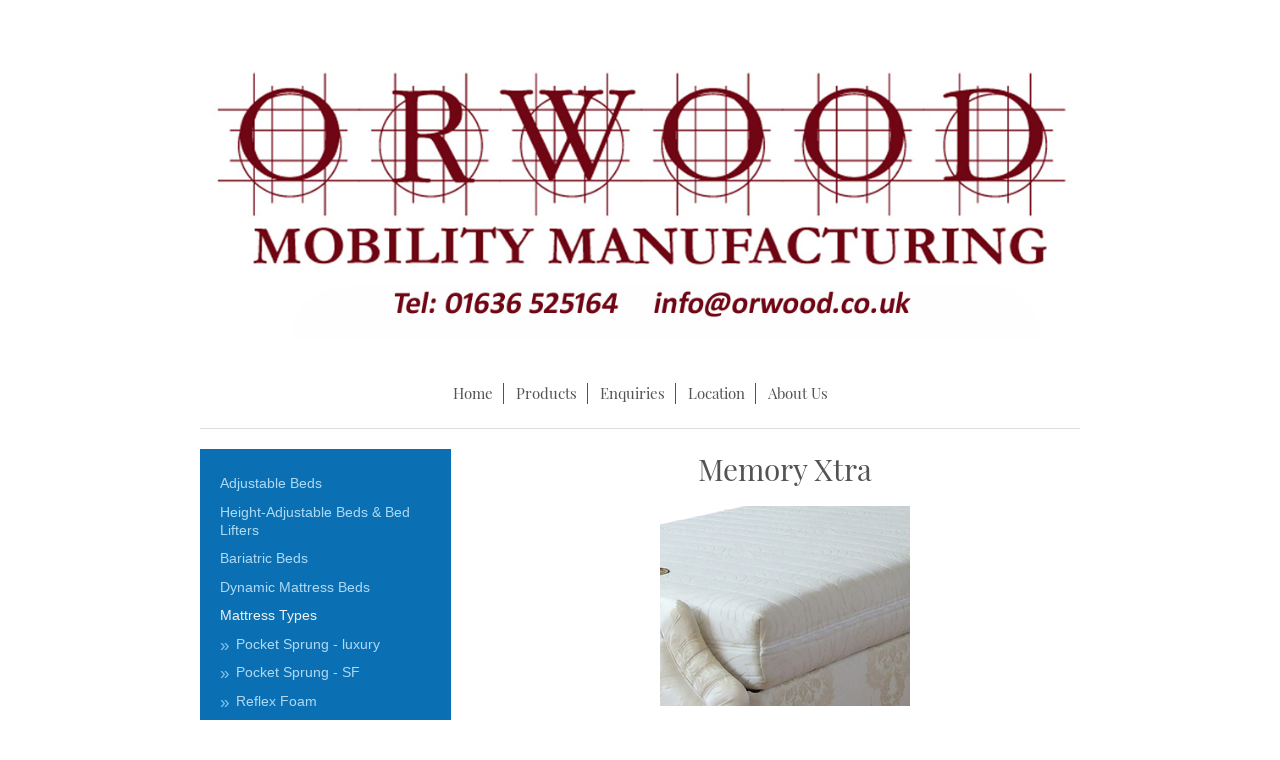

--- FILE ---
content_type: text/html; charset=UTF-8
request_url: https://www.orwood.co.uk/products/mattress-types/memory-xtra/
body_size: 5554
content:
<!DOCTYPE html>
<html lang="en"  ><head prefix="og: http://ogp.me/ns# fb: http://ogp.me/ns/fb# business: http://ogp.me/ns/business#">
    <meta http-equiv="Content-Type" content="text/html; charset=utf-8"/>
    <meta name="generator" content="IONOS MyWebsite"/>
        
    <link rel="dns-prefetch" href="//cdn.eu.mywebsite-editor.com/"/>
    <link rel="dns-prefetch" href="//123.mod.mywebsite-editor.com"/>
    <link rel="dns-prefetch" href="https://123.sb.mywebsite-editor.com/"/>
    <link rel="shortcut icon" href="//cdn.eu.mywebsite-editor.com/favicon.ico"/>
        <title>ORWOODS - adjustable, bariatric &amp; high-low bed solutions - Memory Xtra</title>
    <style type="text/css">@media screen and (max-device-width: 1024px) {.diyw a.switchViewWeb {display: inline !important;}}</style>
    <style type="text/css">@media screen and (min-device-width: 1024px) {
            .mediumScreenDisabled { display:block }
            .smallScreenDisabled { display:block }
        }
        @media screen and (max-device-width: 1024px) { .mediumScreenDisabled { display:none } }
        @media screen and (max-device-width: 568px) { .smallScreenDisabled { display:none } }
                @media screen and (min-width: 1024px) {
            .mobilepreview .mediumScreenDisabled { display:block }
            .mobilepreview .smallScreenDisabled { display:block }
        }
        @media screen and (max-width: 1024px) { .mobilepreview .mediumScreenDisabled { display:none } }
        @media screen and (max-width: 568px) { .mobilepreview .smallScreenDisabled { display:none } }</style>
    <meta name="viewport" content="width=device-width, initial-scale=1, maximum-scale=1, minimal-ui"/>

<meta name="format-detection" content="telephone=no"/>
        <meta name="keywords" content="high low beds, height adjustable beds, adjustable height beds, adjustable beds, bariatric beds, variable height beds, Lincoln, Lincolnshire, Nottingham, Nottinghamshire"/>
            <meta name="description" content="New page"/>
            <meta name="robots" content="index,follow"/>
        <link href="//cdn.eu.mywebsite-editor.com/templates/2116/style.css?1758547156484" rel="stylesheet" type="text/css"/>
    <link href="https://www.orwood.co.uk/s/style/theming.css?1692357437" rel="stylesheet" type="text/css"/>
    <link href="//cdn.eu.mywebsite-editor.com/app/cdn/min/group/web.css?1758547156484" rel="stylesheet" type="text/css"/>
<link href="//cdn.eu.mywebsite-editor.com/app/cdn/min/moduleserver/css/en_GB/common,shoppingbasket?1758547156484" rel="stylesheet" type="text/css"/>
    <link href="//cdn.eu.mywebsite-editor.com/app/cdn/min/group/mobilenavigation.css?1758547156484" rel="stylesheet" type="text/css"/>
    <link href="https://123.sb.mywebsite-editor.com/app/logstate2-css.php?site=858056097&amp;t=1769024725" rel="stylesheet" type="text/css"/>

<script type="text/javascript">
    /* <![CDATA[ */
var stagingMode = '';
    /* ]]> */
</script>
<script src="https://123.sb.mywebsite-editor.com/app/logstate-js.php?site=858056097&amp;t=1769024725"></script>

    <link href="//cdn.eu.mywebsite-editor.com/templates/2116/print.css?1758547156484" rel="stylesheet" media="print" type="text/css"/>
    <script type="text/javascript">
    /* <![CDATA[ */
    var systemurl = 'https://123.sb.mywebsite-editor.com/';
    var webPath = '/';
    var proxyName = '';
    var webServerName = 'www.orwood.co.uk';
    var sslServerUrl = 'https://www.orwood.co.uk';
    var nonSslServerUrl = 'http://www.orwood.co.uk';
    var webserverProtocol = 'http://';
    var nghScriptsUrlPrefix = '//123.mod.mywebsite-editor.com';
    var sessionNamespace = 'DIY_SB';
    var jimdoData = {
        cdnUrl:  '//cdn.eu.mywebsite-editor.com/',
        messages: {
            lightBox: {
    image : 'Image',
    of: 'of'
}

        },
        isTrial: 0,
        pageId: 86638    };
    var script_basisID = "858056097";

    diy = window.diy || {};
    diy.web = diy.web || {};

        diy.web.jsBaseUrl = "//cdn.eu.mywebsite-editor.com/s/build/";

    diy.context = diy.context || {};
    diy.context.type = diy.context.type || 'web';
    /* ]]> */
</script>

<script type="text/javascript" src="//cdn.eu.mywebsite-editor.com/app/cdn/min/group/web.js?1758547156484" crossorigin="anonymous"></script><script type="text/javascript" src="//cdn.eu.mywebsite-editor.com/s/build/web.bundle.js?1758547156484" crossorigin="anonymous"></script><script type="text/javascript" src="//cdn.eu.mywebsite-editor.com/app/cdn/min/group/mobilenavigation.js?1758547156484" crossorigin="anonymous"></script><script src="//cdn.eu.mywebsite-editor.com/app/cdn/min/moduleserver/js/en_GB/common,shoppingbasket?1758547156484"></script>
<script type="text/javascript" src="https://cdn.eu.mywebsite-editor.com/proxy/apps/static/resource/dependencies/"></script><script type="text/javascript">
                    if (typeof require !== 'undefined') {
                        require.config({
                            waitSeconds : 10,
                            baseUrl : 'https://cdn.eu.mywebsite-editor.com/proxy/apps/static/js/'
                        });
                    }
                </script><script type="text/javascript">if (window.jQuery) {window.jQuery_1and1 = window.jQuery;}</script>
<meta name="google-site-verification" content="_Efbivooe4tWRYgNjUKfha6khG7stZp0DGpXNSBV-O0"/>
<script type="text/javascript">if (window.jQuery_1and1) {window.jQuery = window.jQuery_1and1;}</script>
<script type="text/javascript" src="//cdn.eu.mywebsite-editor.com/app/cdn/min/group/pfcsupport.js?1758547156484" crossorigin="anonymous"></script>    <meta property="og:type" content="business.business"/>
    <meta property="og:url" content="https://www.orwood.co.uk/products/mattress-types/memory-xtra/"/>
    <meta property="og:title" content="ORWOODS - adjustable, bariatric &amp; high-low bed solutions - Memory Xtra"/>
            <meta property="og:description" content="New page"/>
                <meta property="og:image" content="https://www.orwood.co.uk/s/misc/logo.jpg?t=1763813367"/>
        <meta property="business:contact_data:country_name" content="United Kingdom"/>
    
    <meta property="business:contact_data:locality" content="Dewsbury"/>
    
    <meta property="business:contact_data:email" content="info@orwood.co.uk"/>
    <meta property="business:contact_data:postal_code" content="WF12 9AQ"/>
    <meta property="business:contact_data:phone_number" content=" 01636 525164"/>
    
    
<meta property="business:hours:day" content="MONDAY"/><meta property="business:hours:start" content="09:30"/><meta property="business:hours:end" content="15:30"/><meta property="business:hours:day" content="TUESDAY"/><meta property="business:hours:start" content="09:30"/><meta property="business:hours:end" content="15:30"/><meta property="business:hours:day" content="WEDNESDAY"/><meta property="business:hours:start" content="09:30"/><meta property="business:hours:end" content="15:30"/><meta property="business:hours:day" content="THURSDAY"/><meta property="business:hours:start" content="09:30"/><meta property="business:hours:end" content="15:30"/><meta property="business:hours:day" content="MONDAY"/><meta property="business:hours:start" content="00:00"/><meta property="business:hours:end" content="00:00"/><meta property="business:hours:day" content="TUESDAY"/><meta property="business:hours:start" content="00:00"/><meta property="business:hours:end" content="00:00"/><meta property="business:hours:day" content="WEDNESDAY"/><meta property="business:hours:start" content="00:00"/><meta property="business:hours:end" content="00:00"/><meta property="business:hours:day" content="THURSDAY"/><meta property="business:hours:start" content="00:00"/><meta property="business:hours:end" content="00:00"/><meta property="business:hours:day" content="MONDAY"/><meta property="business:hours:start" content="00:00"/><meta property="business:hours:end" content="00:00"/><meta property="business:hours:day" content="TUESDAY"/><meta property="business:hours:start" content="00:00"/><meta property="business:hours:end" content="00:00"/><meta property="business:hours:day" content="WEDNESDAY"/><meta property="business:hours:start" content="00:00"/><meta property="business:hours:end" content="00:00"/><meta property="business:hours:day" content="THURSDAY"/><meta property="business:hours:start" content="00:00"/><meta property="business:hours:end" content="00:00"/><meta property="business:hours:day" content="FRIDAY"/><meta property="business:hours:start" content="09:30"/><meta property="business:hours:end" content="14:00"/></head>


<body class="body diyBgActive  cc-pagemode-default diyfeSidebarLeft diy-market-en_GB" data-pageid="86638" id="page-86638">
    
    <div class="diyw">
        <!-- master-2 -->
<div class="diyweb">
	
<nav id="diyfeMobileNav" class="diyfeCA diyfeCA2" role="navigation">
    <a title="Expand/collapse navigation">Expand/collapse navigation</a>
    <ul class="mainNav1"><li class=" hasSubNavigation"><a data-page-id="77359" href="https://www.orwood.co.uk/" class=" level_1"><span>Home</span></a></li><li class="parent hasSubNavigation"><a data-page-id="122106" href="https://www.orwood.co.uk/products/" class="parent level_1"><span>Products</span></a><span class="diyfeDropDownSubOpener">&nbsp;</span><div class="diyfeDropDownSubList diyfeCA diyfeCA3"><ul class="mainNav2"><li class=" hasSubNavigation"><a data-page-id="80698" href="https://www.orwood.co.uk/products/adjustable-beds/" class=" level_2"><span>Adjustable Beds</span></a><span class="diyfeDropDownSubOpener">&nbsp;</span><div class="diyfeDropDownSubList diyfeCA diyfeCA3"><ul class="mainNav3"><li class=" hasSubNavigation"><a data-page-id="85721" href="https://www.orwood.co.uk/products/adjustable-beds/traditional-divan-beds/" class=" level_3"><span>Traditional Divan beds</span></a></li><li class=" hasSubNavigation"><a data-page-id="80734" href="https://www.orwood.co.uk/products/adjustable-beds/half-divan-beds/" class=" level_3"><span>Half-Divan Beds</span></a></li><li class=" hasSubNavigation"><a data-page-id="85722" href="https://www.orwood.co.uk/products/adjustable-beds/full-divan-beds/" class=" level_3"><span>Full-Divan beds</span></a></li><li class=" hasSubNavigation"><a data-page-id="80736" href="https://www.orwood.co.uk/products/adjustable-beds/wooden-adjustable-beds/" class=" level_3"><span>Wooden Adjustable Beds</span></a></li><li class=" hasSubNavigation"><a data-page-id="86075" href="https://www.orwood.co.uk/products/adjustable-beds/heavy-duty-25st-user/" class=" level_3"><span>Heavy-Duty &lt;25st user</span></a></li><li class=" hasSubNavigation"><a data-page-id="85729" href="https://www.orwood.co.uk/products/adjustable-beds/single-double/" class=" level_3"><span>Single &amp; Double</span></a></li><li class=" hasSubNavigation"><a data-page-id="85744" href="https://www.orwood.co.uk/products/adjustable-beds/drawers-side-cut-outs/" class=" level_3"><span>Drawers &amp; Side Cut-Outs</span></a></li><li class=" hasSubNavigation"><a data-page-id="85747" href="https://www.orwood.co.uk/products/adjustable-beds/side-edge-detailing/" class=" level_3"><span>Side Edge Detailing</span></a></li><li class=" hasSubNavigation"><a data-page-id="85748" href="https://www.orwood.co.uk/products/adjustable-beds/standard-mechanism/" class=" level_3"><span>Standard mechanism</span></a></li><li class=" hasSubNavigation"><a data-page-id="85749" href="https://www.orwood.co.uk/products/adjustable-beds/stayback-mechanism/" class=" level_3"><span>Stayback mechanism</span></a></li><li class=" hasSubNavigation"><a data-page-id="85750" href="https://www.orwood.co.uk/products/adjustable-beds/4-motor-mechanism/" class=" level_3"><span>4-Motor mechanism</span></a></li></ul></div></li><li class=" hasSubNavigation"><a data-page-id="80703" href="https://www.orwood.co.uk/products/height-adjustable-beds-bed-lifters/" class=" level_2"><span>Height-Adjustable Beds &amp; Bed Lifters</span></a><span class="diyfeDropDownSubOpener">&nbsp;</span><div class="diyfeDropDownSubList diyfeCA diyfeCA3"><ul class="mainNav3"><li class=" hasSubNavigation"><a data-page-id="87186" href="https://www.orwood.co.uk/products/height-adjustable-beds-bed-lifters/cantilever-bed-lifter/" class=" level_3"><span>Cantilever Bed-Lifter</span></a></li><li class=" hasSubNavigation"><a data-page-id="80741" href="https://www.orwood.co.uk/products/height-adjustable-beds-bed-lifters/adjustable-height-static-beds-bed-lifters/" class=" level_3"><span>Adjustable-Height Static Beds / Bed Lifters</span></a></li><li class=" hasSubNavigation"><a data-page-id="80739" href="https://www.orwood.co.uk/products/height-adjustable-beds-bed-lifters/integral-profile-lift-ipl/" class=" level_3"><span>Integral Profile &amp; Lift IPL</span></a></li><li class=" hasSubNavigation"><a data-page-id="80740" href="https://www.orwood.co.uk/products/height-adjustable-beds-bed-lifters/homecare-h-beds/" class=" level_3"><span>Homecare H-Beds</span></a></li><li class=" hasSubNavigation"><a data-page-id="120539" href="https://www.orwood.co.uk/products/height-adjustable-beds-bed-lifters/adjustable-height-solutions-compared/" class=" level_3"><span>Adjustable-height solutions compared</span></a></li></ul></div></li><li class=" hasSubNavigation"><a data-page-id="80707" href="https://www.orwood.co.uk/products/bariatric-beds/" class=" level_2"><span>Bariatric Beds</span></a></li><li class=" hasSubNavigation"><a data-page-id="80733" href="https://www.orwood.co.uk/products/dynamic-mattress-beds/" class=" level_2"><span>Dynamic Mattress Beds</span></a></li><li class="parent hasSubNavigation"><a data-page-id="80737" href="https://www.orwood.co.uk/products/mattress-types/" class="parent level_2"><span>Mattress Types</span></a><span class="diyfeDropDownSubOpener">&nbsp;</span><div class="diyfeDropDownSubList diyfeCA diyfeCA3"><ul class="mainNav3"><li class=" hasSubNavigation"><a data-page-id="86632" href="https://www.orwood.co.uk/products/mattress-types/pocket-sprung-luxury/" class=" level_3"><span>Pocket Sprung - luxury</span></a></li><li class=" hasSubNavigation"><a data-page-id="86633" href="https://www.orwood.co.uk/products/mattress-types/pocket-sprung-sf/" class=" level_3"><span>Pocket Sprung - SF</span></a></li><li class=" hasSubNavigation"><a data-page-id="86634" href="https://www.orwood.co.uk/products/mattress-types/reflex-foam/" class=" level_3"><span>Reflex Foam</span></a></li><li class=" hasSubNavigation"><a data-page-id="86635" href="https://www.orwood.co.uk/products/mattress-types/latex/" class=" level_3"><span>Latex</span></a></li><li class=" hasSubNavigation"><a data-page-id="86636" href="https://www.orwood.co.uk/products/mattress-types/latex-reflex-wrap/" class=" level_3"><span>Latex-Reflex Wrap</span></a></li><li class="current hasSubNavigation"><a data-page-id="86638" href="https://www.orwood.co.uk/products/mattress-types/memory-xtra/" class="current level_3"><span>Memory Xtra</span></a></li><li class=" hasSubNavigation"><a data-page-id="86637" href="https://www.orwood.co.uk/products/mattress-types/foam-encapsulated-sprung/" class=" level_3"><span>Foam Encapsulated Sprung</span></a></li><li class=" hasSubNavigation"><a data-page-id="86639" href="https://www.orwood.co.uk/products/mattress-types/reflexion-pressure/" class=" level_3"><span>Reflexion Pressure</span></a></li><li class=" hasSubNavigation"><a data-page-id="86640" href="https://www.orwood.co.uk/products/mattress-types/dynamic-mattresses/" class=" level_3"><span>Dynamic mattresses</span></a></li><li class=" hasSubNavigation"><a data-page-id="86641" href="https://www.orwood.co.uk/products/mattress-types/massage-systems/" class=" level_3"><span>Massage systems</span></a></li></ul></div></li><li class=" hasSubNavigation"><a data-page-id="80708" href="https://www.orwood.co.uk/products/accessories/" class=" level_2"><span>Accessories</span></a><span class="diyfeDropDownSubOpener">&nbsp;</span><div class="diyfeDropDownSubList diyfeCA diyfeCA3"><ul class="mainNav3"><li class=" hasSubNavigation"><a data-page-id="80769" href="https://www.orwood.co.uk/products/accessories/headboards/" class=" level_3"><span>Headboards</span></a></li><li class=" hasSubNavigation"><a data-page-id="80770" href="https://www.orwood.co.uk/products/accessories/incontinence-mattress-protectors/" class=" level_3"><span>Incontinence mattress protectors</span></a></li><li class=" hasSubNavigation"><a data-page-id="80771" href="https://www.orwood.co.uk/products/accessories/bed-levers-for-adjustable-beds/" class=" level_3"><span>Bed Levers for adjustable beds</span></a></li><li class=" hasSubNavigation"><a data-page-id="80776" href="https://www.orwood.co.uk/products/accessories/bed-rails-for-adjustable-beds/" class=" level_3"><span>Bed Rails for adjustable beds</span></a></li><li class=" hasSubNavigation"><a data-page-id="80778" href="https://www.orwood.co.uk/products/accessories/battery-back-ups/" class=" level_3"><span>Battery Back-Ups</span></a></li><li class=" hasSubNavigation"><a data-page-id="80777" href="https://www.orwood.co.uk/products/accessories/remote-infra-red/" class=" level_3"><span>Remote Infra-Red</span></a></li></ul></div></li></ul></div></li><li class=" hasSubNavigation"><a data-page-id="80765" href="https://www.orwood.co.uk/enquiries/" class=" level_1"><span>Enquiries</span></a><span class="diyfeDropDownSubOpener">&nbsp;</span><div class="diyfeDropDownSubList diyfeCA diyfeCA3"><ul class="mainNav2"><li class=" hasSubNavigation"><a data-page-id="80766" href="https://www.orwood.co.uk/enquiries/healthcare-professionals/" class=" level_2"><span>Healthcare Professionals</span></a></li><li class=" hasSubNavigation"><a data-page-id="80767" href="https://www.orwood.co.uk/enquiries/trade-enquiries/" class=" level_2"><span>Trade Enquiries</span></a></li><li class=" hasSubNavigation"><a data-page-id="80768" href="https://www.orwood.co.uk/enquiries/public-retail-enquiries/" class=" level_2"><span>Public / Retail Enquiries</span></a></li></ul></div></li><li class=" hasSubNavigation"><a data-page-id="77362" href="https://www.orwood.co.uk/location/" class=" level_1"><span>Location</span></a></li><li class=" hasSubNavigation"><a data-page-id="77361" href="https://www.orwood.co.uk/about-us/" class=" level_1"><span>About Us</span></a><span class="diyfeDropDownSubOpener">&nbsp;</span><div class="diyfeDropDownSubList diyfeCA diyfeCA3"><ul class="mainNav2"><li class=" hasSubNavigation"><a data-page-id="80696" href="https://www.orwood.co.uk/about-us/warranty-vat/" class=" level_2"><span>Warranty &amp; VAT</span></a></li><li class=" hasSubNavigation"><a data-page-id="80695" href="https://www.orwood.co.uk/about-us/mhra/" class=" level_2"><span>MHRA</span></a></li><li class=" hasSubNavigation"><a data-page-id="80693" href="https://www.orwood.co.uk/about-us/guild-of-mastercraftsmen/" class=" level_2"><span>Guild of Mastercraftsmen</span></a></li><li class=" hasSubNavigation"><a data-page-id="316769" href="https://www.orwood.co.uk/about-us/data-protection/" class=" level_2"><span>Data Protection</span></a></li></ul></div></li></ul></nav>
	<div class="diywebLogo">
		<div class="diywebLiveArea">
			<div class="diywebMainGutter">
				<div class="diyfeGE diyfeCA1">
						
    <style type="text/css" media="all">
        /* <![CDATA[ */
                .diyw #website-logo {
            text-align: center !important;
                        padding: 22px 0;
                    }
        
                /* ]]> */
    </style>

    <div id="website-logo">
            <a href="https://www.orwood.co.uk/"><img class="website-logo-image" width="1039" src="https://www.orwood.co.uk/s/misc/logo.jpg?t=1763813367" alt=""/></a>

            
            </div>


				</div>
			</div>
		</div>
	</div>
	<div class="diywebNav diywebNavMain diywebNav1 diywebNavHorizontal">
		<div class="diywebLiveArea">
			<div class="diywebMainGutter">
				<div class="diyfeGE diyfeCA diyfeCA2">
					<div class="diywebGutter">
						<div class="webnavigation"><ul id="mainNav1" class="mainNav1"><li class="navTopItemGroup_1"><a data-page-id="77359" href="https://www.orwood.co.uk/" class="level_1"><span>Home</span></a></li><li class="navTopItemGroup_2"><a data-page-id="122106" href="https://www.orwood.co.uk/products/" class="parent level_1"><span>Products</span></a></li><li class="navTopItemGroup_3"><a data-page-id="80765" href="https://www.orwood.co.uk/enquiries/" class="level_1"><span>Enquiries</span></a></li><li class="navTopItemGroup_4"><a data-page-id="77362" href="https://www.orwood.co.uk/location/" class="level_1"><span>Location</span></a></li><li class="navTopItemGroup_5"><a data-page-id="77361" href="https://www.orwood.co.uk/about-us/" class="level_1"><span>About Us</span></a></li></ul></div>
					</div>
				</div>
			</div>
		</div>
	</div>
	<div class="diywebContent">
		<div class="diywebLiveArea">
			<div class="diywebMainGutter">
	<div id="diywebAppContainer1st"></div>
				<div class="diyfeGridGroup diyfeCA diyfeCA1">
					<div class="diywebMain diyfeGE">
						<div class="diywebGutter">
							
        <div id="content_area">
        	<div id="content_start"></div>
        	
        
        <div id="matrix_214769" class="sortable-matrix" data-matrixId="214769"><div class="n module-type-header diyfeLiveArea "> <h1><span class="diyfeDecoration">Memory Xtra</span></h1> </div><div class="n module-type-spacer diyfeLiveArea "> <div class="the-spacer id1642792" style="height: 17px;">
</div>
 </div><div class="n module-type-imageSubtitle diyfeLiveArea "> <div class="clearover imageSubtitle" id="imageSubtitle-1642793">
    <div class="align-container align-center" style="max-width: 250px">
        <a class="imagewrapper" href="https://www.orwood.co.uk/s/cc_images/teaserbox_963259.jpg?t=1469947762" rel="lightbox[1642793]">
            <img id="image_963259" src="https://www.orwood.co.uk/s/cc_images/cache_963259.jpg?t=1469947762" alt="Memory Xtra" style="max-width: 250px; height:auto"/>
        </a>

        
    </div>

</div>

<script type="text/javascript">
//<![CDATA[
jQuery(function($) {
    var $target = $('#imageSubtitle-1642793');

    if ($.fn.swipebox && Modernizr.touch) {
        $target
            .find('a[rel*="lightbox"]')
            .addClass('swipebox')
            .swipebox();
    } else {
        $target.tinyLightbox({
            item: 'a[rel*="lightbox"]',
            cycle: false,
            hideNavigation: true
        });
    }
});
//]]>
</script>
 </div><div class="n module-type-spacer diyfeLiveArea "> <div class="the-spacer id1642801" style="height: 16px;">
</div>
 </div><div class="n module-type-text diyfeLiveArea "> <p style="text-align: justify;">Memory Extra is a tried and tested general-type economy memory combination foam mattress.</p>
<p style="text-align: justify;"> </p>
<p style="text-align: justify;">The Memory Extra mattress is constructed of an underlayer of single-specification synthetic foam, with a 3” top-layer of memory foam, all encased in a two-way stretch
mattress cover fabric.</p>
<p style="text-align: justify;"> </p>
<p style="text-align: justify;">Its comfort characteristics are similar to Reflexion pressure-relief memory foam, although it does not have the benefit of clinical testing results to support
demonstrable pressure-relief performance, and does not share the Multizoning which underpins the Reflexion system.</p>
<p style="text-align: justify;"> </p>
<p style="text-align: justify;">Memory Extra is also available with built-in massage system.</p> </div></div>
        
        
        </div>
						</div>
					</div>
					<div class="diywebSecondary diyfeGE diyfeCA diyfeCA3">
						<div class="diywebNav diywebNav23 diywebHideOnSmall">
							<div class="diyfeGE">
								<div class="diywebGutter">
									<div class="webnavigation"><ul id="mainNav2" class="mainNav2"><li class="navTopItemGroup_0"><a data-page-id="80698" href="https://www.orwood.co.uk/products/adjustable-beds/" class="level_2"><span>Adjustable Beds</span></a></li><li class="navTopItemGroup_0"><a data-page-id="80703" href="https://www.orwood.co.uk/products/height-adjustable-beds-bed-lifters/" class="level_2"><span>Height-Adjustable Beds &amp; Bed Lifters</span></a></li><li class="navTopItemGroup_0"><a data-page-id="80707" href="https://www.orwood.co.uk/products/bariatric-beds/" class="level_2"><span>Bariatric Beds</span></a></li><li class="navTopItemGroup_0"><a data-page-id="80733" href="https://www.orwood.co.uk/products/dynamic-mattress-beds/" class="level_2"><span>Dynamic Mattress Beds</span></a></li><li class="navTopItemGroup_0"><a data-page-id="80737" href="https://www.orwood.co.uk/products/mattress-types/" class="parent level_2"><span>Mattress Types</span></a></li><li><ul id="mainNav3" class="mainNav3"><li class="navTopItemGroup_0"><a data-page-id="86632" href="https://www.orwood.co.uk/products/mattress-types/pocket-sprung-luxury/" class="level_3"><span>Pocket Sprung - luxury</span></a></li><li class="navTopItemGroup_0"><a data-page-id="86633" href="https://www.orwood.co.uk/products/mattress-types/pocket-sprung-sf/" class="level_3"><span>Pocket Sprung - SF</span></a></li><li class="navTopItemGroup_0"><a data-page-id="86634" href="https://www.orwood.co.uk/products/mattress-types/reflex-foam/" class="level_3"><span>Reflex Foam</span></a></li><li class="navTopItemGroup_0"><a data-page-id="86635" href="https://www.orwood.co.uk/products/mattress-types/latex/" class="level_3"><span>Latex</span></a></li><li class="navTopItemGroup_0"><a data-page-id="86636" href="https://www.orwood.co.uk/products/mattress-types/latex-reflex-wrap/" class="level_3"><span>Latex-Reflex Wrap</span></a></li><li class="navTopItemGroup_0"><a data-page-id="86638" href="https://www.orwood.co.uk/products/mattress-types/memory-xtra/" class="current level_3"><span>Memory Xtra</span></a></li><li class="navTopItemGroup_0"><a data-page-id="86637" href="https://www.orwood.co.uk/products/mattress-types/foam-encapsulated-sprung/" class="level_3"><span>Foam Encapsulated Sprung</span></a></li><li class="navTopItemGroup_0"><a data-page-id="86639" href="https://www.orwood.co.uk/products/mattress-types/reflexion-pressure/" class="level_3"><span>Reflexion Pressure</span></a></li><li class="navTopItemGroup_0"><a data-page-id="86640" href="https://www.orwood.co.uk/products/mattress-types/dynamic-mattresses/" class="level_3"><span>Dynamic mattresses</span></a></li><li class="navTopItemGroup_0"><a data-page-id="86641" href="https://www.orwood.co.uk/products/mattress-types/massage-systems/" class="level_3"><span>Massage systems</span></a></li></ul></li><li class="navTopItemGroup_0"><a data-page-id="80708" href="https://www.orwood.co.uk/products/accessories/" class="level_2"><span>Accessories</span></a></li></ul></div>
								</div>
							</div>
						</div>
						<div class="diywebSidebar">
							<div class="diyfeGE">
								<div class="diywebGutter">
									<div id="matrix_191154" class="sortable-matrix" data-matrixId="191154"><div class="n module-type-header diyfeLiveArea "> <h2><span class="diyfeDecoration"> Office:</span></h2> </div><div class="n module-type-text diyfeLiveArea "> <p><br/>
<span itemscope="" itemtype="http://schema.org/Organization"><span itemprop="name">ORWOOD MOBILITY MANUFACTURING</span></span></p>
<p><br/>
 <span itemscope="" itemtype="http://schema.org/Organization"><span itemprop="address" itemscope="" itemtype="http://schema.org/PostalAddress"><span itemprop="streetAddress">Unit 1 Queens Mill, Mill Street East</span></span></span></p>
<p><span itemscope="" itemtype="http://schema.org/Organization"><span itemprop="address" itemscope="" itemtype="http://schema.org/PostalAddress"><span itemprop="addressLocality">Dewsbury</span></span></span></p>
<p><span itemscope="" itemtype="http://schema.org/Organization"><span itemprop="address" itemscope="" itemtype="http://schema.org/PostalAddress"><span itemprop="postalCode">WF12 9AQ</span></span></span></p> </div><div class="n module-type-hr diyfeLiveArea "> <div style="padding: 0px 0px">
    <div class="hr"></div>
</div>
 </div><div class="n module-type-header diyfeLiveArea "> <h2><span class="diyfeDecoration">Contact:</span></h2> </div><div class="n module-type-text diyfeLiveArea "> <p style="text-align: center;">If you wish to talk about your needs or any of our product solutions,  please call us or e-mail:</p>
<p style="text-align: center;"> </p>
<p style="text-align: center;"><span itemscope="" itemtype="http://schema.org/Organization"><span itemprop="telephone" class="diy-visible-on-nontouch"> 01636 525164</span><a class="diy-visible-on-touch diy-inline" href="tel:-01636-525164"> 01636 525164</a></span></p>
<p style="text-align: center;"><span itemscope="" itemtype="http://schema.org/Organization"><span itemprop="email">info@orwood.co.uk</span></span></p>
<p> </p> </div></div>
								</div>
							</div>
						</div>
					</div>
				</div>
			</div>
		</div>
	</div>
	<div class="diywebFooter">
		<div class="diywebLiveArea">
			<div class="diywebMainGutter">
				<div class="diyfeGE diyfeCA diyfeCA4">
					<div class="diywebGutter">
						<div id="contentfooter">
    <div class="leftrow">
                        <a rel="nofollow" href="javascript:window.print();">
                    <img class="inline" height="14" width="18" src="//cdn.eu.mywebsite-editor.com/s/img/cc/printer.gif" alt=""/>
                    Print                </a> <span class="footer-separator">|</span>
                <a href="https://www.orwood.co.uk/sitemap/">Sitemap</a>
                        <br/> © ORWOOD MOBILITY MANUFACTURING
            </div>
    <script type="text/javascript">
        window.diy.ux.Captcha.locales = {
            generateNewCode: 'Generate new code',
            enterCode: 'Please enter the code'
        };
        window.diy.ux.Cap2.locales = {
            generateNewCode: 'Generate new code',
            enterCode: 'Please enter the code'
        };
    </script>
    <div class="rightrow">
                <p><a class="diyw switchViewWeb" href="javascript:switchView('desktop');">Web View</a><a class="diyw switchViewMobile" href="javascript:switchView('mobile');">Mobile View</a></p>
                <span class="loggedin">
            <a rel="nofollow" id="logout" href="https://123.sb.mywebsite-editor.com/app/cms/logout.php">Logout</a> <span class="footer-separator">|</span>
            <a rel="nofollow" id="edit" href="https://123.sb.mywebsite-editor.com/app/858056097/86638/">Edit page</a>
        </span>
    </div>
</div>


					</div>
				</div>
			</div>
		</div>
	</div>
</div>    </div>

    
    </body>


<!-- rendered at Sat, 22 Nov 2025 12:09:27 +0000 -->
</html>
